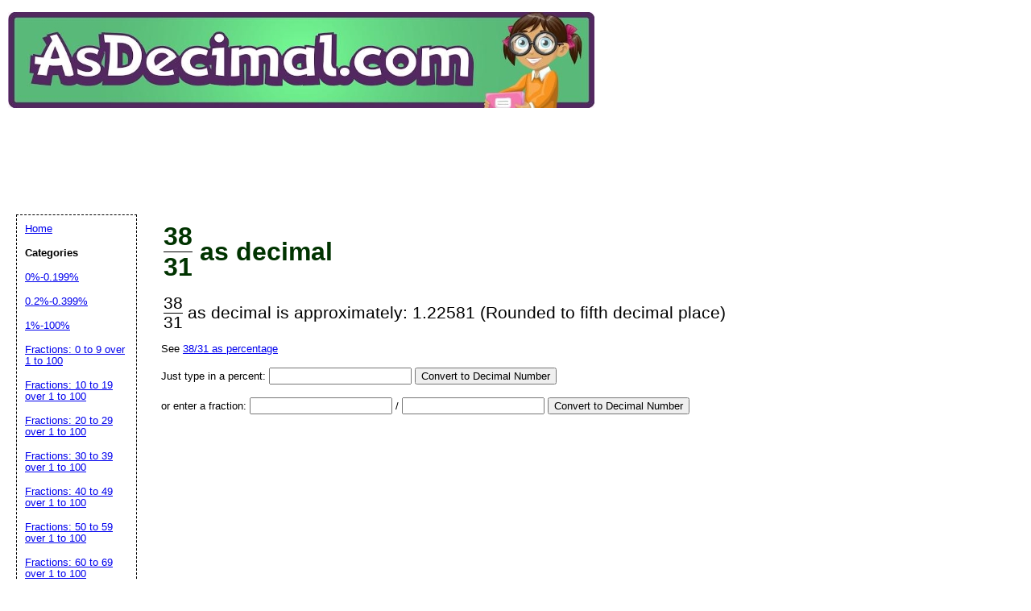

--- FILE ---
content_type: text/html; charset=UTF-8
request_url: https://www.asdecimal.com/fraction/38/31
body_size: 8025
content:
	<!DOCTYPE HTML PUBLIC "-//W3C//DTD HTML 4.01 Transitional//EN" "//www.w3.org/TR/html4/loose.dtd">
<html>
<head>




	<title>38/31 As Decimal</title>

	<meta name="resource-type" content="document">
	
	<meta name="resource-type" content="document">
	<meta name="description" content="38/31 expressed as decimal number">
	<meta name="keywords" content="38/31, decimal number, conversion, fraction, percentage, convert to decimal, fraction to decimal, percentage to decimal, decimal as pie chart">
	<script type="text/javascript" src="https://www.gstatic.com/charts/loader.js"></script>
			<script data-ad-client="ca-pub-0754410284344153" async src="https://pagead2.googlesyndication.com/pagead/js/adsbygoogle.js"></script>
		<script>
  var googletag = googletag || {};
  googletag.cmd = googletag.cmd || [];
</script>
			<link rel="stylesheet" type="text/css" href="//www.asdecimal.com/style.css">

	<script language="JavaScript"><!--
	function win(fileName) {
		 myFloater = window.open('','myWindow','scrollbars=yes,status=no,width=500,height=300')
		 myFloater.location.href = fileName;
	}
	//--></script>
	<link rel="stylesheet" type="text/css" href="//www.asdecimal.com/logo_ad_style.css">
</head>

<body>

<div id=logo-header><a href="//www.asdecimal.com"/>
<img STYLE="position:relative; background-color: transparent; border: 0; TOP:5px;" src="//www.asdecimal.com/logo2.png" width="728" height="119" border="0" alt="AsDecimal" /></a>


<br />

<div style='position: relative; top:10px; left:10px;'>
<!-- Ezoic - top_of_page - top_of_page --><div id="ezoic-pub-ad-placeholder-101"><ins class="adsbygoogle"
     style="display:inline-block;width:728px;height:90px"
     data-ad-client="ca-pub-0754410284344153"
     data-ad-slot="1605820446"></ins>
	 <script>
(adsbygoogle = window.adsbygoogle || []).push({});
</script>
</div><!-- End Ezoic - top_of_page - top_of_page --></div>


	
</div>



	<div id="center">

<br />


<h1>
<div style="text-align:right; display: inline-table;">
<div style="display: table-row;">

<div style="vertical-align: middle; display: table-cell; padding-right:3px;">
</div>

<div style="display: table-cell;">
<div style="display: inline-table;">
<div style="display: table-row;">
<div style="display: table-cell;">38</div>
</div>
<div style="display: table-row;">
<div style="border-top: 1px solid black; display: table-cell;">31</div>
</div>
</div>
</div>

</div>



</div><span class="equal_sign"> as decimal</span></h1><span class="stepped_output">
<div style="text-align:right; display: inline-table;">
<div style="display: table-row;">

<div style="vertical-align: middle; display: table-cell; padding-right:3px;">
</div>

<div style="display: table-cell;">
<div style="display: inline-table;">
<div style="display: table-row;">
<div style="display: table-cell;">38</div>
</div>
<div style="display: table-row;">
<div style="border-top: 1px solid black; display: table-cell;">31</div>
</div>
</div>
</div>

</div>



</div><span class="equal_sign"> as decimal is approximately: 1.22581 (Rounded to fifth decimal place)</span>			<p>
			<br />
			See <a rel="nofollow" href ="https://www.asapercent.com/fraction/38/31" target="_blank">38/31 as percentage</a>
			</p>
			
			    

          
	</p>	
	<form action="//www.asdecimal.com/convert_to_decimal.php" method="POST">
<p>Just type in a percent: <input type="text" name="percent">
<button type="submit" name="percent_submit" value="Convert to Decimal Number">Convert to Decimal Number</button></p>
</form>
<form action="//www.asdecimal.com/convert_to_decimal.php" method="POST">
<p>or enter a fraction: <input type="text" name="top"> / <input type="text" name="bottom"> 
<button type="submit" name="fraction_submit" value="Convert to Decimal Number">Convert to Decimal Number</button></p>
</form>
<br />
 <div class='dpfad' style='width:300px;'>
<div id="lower_inside_ad_div">
<!-- Ezoic - under_first_paragraph - under_first_paragraph --><div id="ezoic-pub-ad-placeholder-102"></div><!-- End Ezoic - under_first_paragraph - under_first_paragraph --></div>
</div>
<!-- EZOIC_REMOVE_BEGIN -->
<script>
var showing_lazy_ad=false;
function fp_lazy_load_ad(sticky_below_id)
{
	if (showing_lazy_ad!=true)
	{
		var footer_div=  document.getElementById('newfooter');
		if (footer_div==null)
		{
			var footer_div=  document.getElementById('footer');
			if (footer_div==null)
			{
				var footer_div=  document.getElementById(sticky_below_id);	
			}
		}
	var stop=footer_div.offsetTop;

		var scrollBottom = ((window.pageYOffset !== undefined) ? window.pageYOffset : (document.documentElement || document.body.parentNode || document.body).scrollTop)+window.innerHeight;


		if (scrollBottom >= stop-20) 
		{
			var dfpdiv = document.createElement('ins');
			dfpdiv.className = "adsbygoogle";
			

			
			if (window.innerWidth >=1366 || window.outerWidth >=1366) 
			{
				dfpdiv.setAttribute("style", "display:inline-block;width:970px;height:250px;");
				dfpdiv.setAttribute("data-ad-slot","3596390045");

			}
			else
			{
				dfpdiv.setAttribute("style", "display:block;");
				dfpdiv.setAttribute("data-ad-format","auto");
				dfpdiv.setAttribute("data-ad-slot","6549856447");
				
			}
			dfpdiv.setAttribute("data-ad-client","ca-pub-0754410284344153");

			document.getElementById(sticky_below_id).appendChild(dfpdiv);

		(adsbygoogle = window.adsbygoogle || []).push({});
		showing_lazy_ad=true;
			
		}
	}
}
window.addEventListener("load", function(){fp_lazy_load_ad("ezoic-pub-ad-placeholder-102");});
window.addEventListener('scroll', function(){fp_lazy_load_ad("ezoic-pub-ad-placeholder-102");});
</script>
	<!-- EZOIC_REMOVE_END -->
			

</div>

<p id="newfooter">Copyright &copy 2017-2026 by <a href="//www.savetzpublishing.com/">Savetz Publishing</a>, Inc. <a href="//www.savetzpublishing.com/contact.php" rel="nofollow">Contact us</a>. <a href="//www.savetzpublishing.com/privacy_policy.php" rel="nofollow">Privacy Policy</a>.  Life like a decimal ever recurring repeats the old figure.
</p>
</div>


		<div id="navleft">
			<p><a href="//asdecimal.com/">Home</a><BR>
			
			<p><b>Categories</b></p>
			<p>
			<p><a href="//asdecimal.com/category/0-0.199_percent">0%-0.199%</a></p><p><a href="//asdecimal.com/category/0.2-0.399_percent">0.2%-0.399%</a></p><p><a href="//asdecimal.com/category/1-100_percent">1%-100%</a></p><p><a href="//asdecimal.com/category/0-9">Fractions: 0 to 9 over 1 to 100</a></p><p><a href="//asdecimal.com/category/10-19">Fractions: 10 to 19 over 1 to 100</a></p><p><a href="//asdecimal.com/category/20-29">Fractions: 20 to 29 over 1 to 100</a></p><p><a href="//asdecimal.com/category/30-39">Fractions: 30 to 39 over 1 to 100</a></p><p><a href="//asdecimal.com/category/40-49">Fractions: 40 to 49 over 1 to 100</a></p><p><a href="//asdecimal.com/category/50-59">Fractions: 50 to 59 over 1 to 100</a></p><p><a href="//asdecimal.com/category/60-69">Fractions: 60 to 69 over 1 to 100</a></p><p><a href="//asdecimal.com/category/70-79">Fractions: 70 to 79 over 1 to 100</a></p><p><a href="//asdecimal.com/category/80-89">Fractions: 80 to 89 over 1 to 100</a></p><p><a href="//asdecimal.com/category/90-100">Fractions: 90 to 100 over 1 to 100</a></p>			
			<p><b>Related Sites</b></p>
			<p><a rel="nofollow" href="//www.asafraction.com/">AsAFraction.com</a> - Convert decimal number to fraction</p>
			<p><a rel="nofollow" href="//www.simplifyfractions.com/">SimplifyFractions</a> - Simplifies fractions</p>
			<p><a rel="nofollow" href="//www.asapercent.com/">AsAPercent.com</a> - Convert fraction or decimal number to percent</p>
			
			
			<p></p>
						<p><b>Search All Printables</b></p>
<form method="GET" action="//asdecimal.com/search.php">
<p>
<LABEL for="search phrase">Search all printables for: </LABEL><INPUT type="text" size="15" maxlength="30" name="q" id="q">
<INPUT type="submit" value="Search">
</p>
</form>

			</div>



</body>
</html>

	





--- FILE ---
content_type: text/html; charset=utf-8
request_url: https://www.google.com/recaptcha/api2/aframe
body_size: 267
content:
<!DOCTYPE HTML><html><head><meta http-equiv="content-type" content="text/html; charset=UTF-8"></head><body><script nonce="NHlMcAvWAtunPCvgHhPkVw">/** Anti-fraud and anti-abuse applications only. See google.com/recaptcha */ try{var clients={'sodar':'https://pagead2.googlesyndication.com/pagead/sodar?'};window.addEventListener("message",function(a){try{if(a.source===window.parent){var b=JSON.parse(a.data);var c=clients[b['id']];if(c){var d=document.createElement('img');d.src=c+b['params']+'&rc='+(localStorage.getItem("rc::a")?sessionStorage.getItem("rc::b"):"");window.document.body.appendChild(d);sessionStorage.setItem("rc::e",parseInt(sessionStorage.getItem("rc::e")||0)+1);localStorage.setItem("rc::h",'1769103884998');}}}catch(b){}});window.parent.postMessage("_grecaptcha_ready", "*");}catch(b){}</script></body></html>